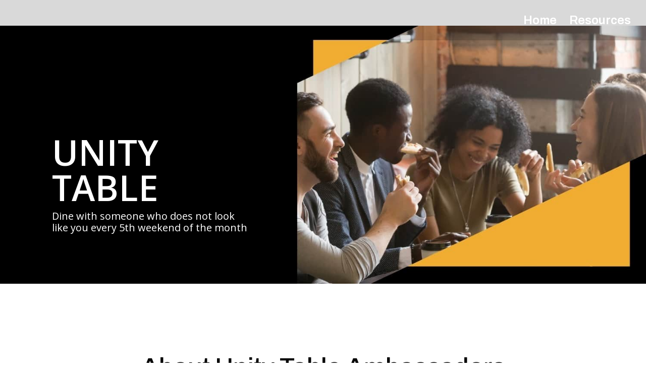

--- FILE ---
content_type: text/html; charset=UTF-8
request_url: https://unitytable.com/ambassador/
body_size: 11243
content:
<!DOCTYPE html>
<html lang="en-US" prefix="og: https://ogp.me/ns#">
<head>
	<meta charset="UTF-8"/>
<meta http-equiv="X-UA-Compatible" content="IE=edge">
	<link rel="pingback" href="https://unitytable.com/xmlrpc.php"/>

	<script type="text/javascript">document.documentElement.className='js';</script>

	<script>var et_site_url='https://unitytable.com';var et_post_id='81';function et_core_page_resource_fallback(a,b){"undefined"===typeof b&&(b=a.sheet.cssRules&&0===a.sheet.cssRules.length);b&&(a.onerror=null,a.onload=null,a.href?a.href=et_site_url+"/?et_core_page_resource="+a.id+et_post_id:a.src&&(a.src=et_site_url+"/?et_core_page_resource="+a.id+et_post_id))}</script>
		<!-- All in One SEO 4.1.2.2 -->
		<meta name="description" content="UNITY TABLE Dine with someone who does not look like you every 5th weekend of the month UNITY TABLE Dine with someone who does not look like you every 5th weekend of the month About Unity Table Ambassadors Ambassadors endorse initiatives to support the mission and vision of Unity Table. They can also make a […]"/>
		<link rel="canonical" href="https://unitytable.com/ambassador/"/>
		<meta property="og:site_name" content="Unity Table -"/>
		<meta property="og:type" content="article"/>
		<meta property="og:title" content="Become an Ambassador - Unity Table"/>
		<meta property="og:description" content="UNITY TABLE Dine with someone who does not look like you every 5th weekend of the month UNITY TABLE Dine with someone who does not look like you every 5th weekend of the month About Unity Table Ambassadors Ambassadors endorse initiatives to support the mission and vision of Unity Table. They can also make a […]"/>
		<meta property="og:url" content="https://unitytable.com/ambassador/"/>
		<meta property="article:published_time" content="2020-08-14T20:04:40Z"/>
		<meta property="article:modified_time" content="2020-09-09T22:55:50Z"/>
		<meta name="twitter:card" content="summary"/>
		<meta name="twitter:domain" content="unitytable.com"/>
		<meta name="twitter:title" content="Become an Ambassador - Unity Table"/>
		<meta name="twitter:description" content="UNITY TABLE Dine with someone who does not look like you every 5th weekend of the month UNITY TABLE Dine with someone who does not look like you every 5th weekend of the month About Unity Table Ambassadors Ambassadors endorse initiatives to support the mission and vision of Unity Table. They can also make a […]"/>
		<script type="application/ld+json" class="aioseo-schema">
			{"@context":"https:\/\/schema.org","@graph":[{"@type":"WebSite","@id":"https:\/\/unitytable.com\/#website","url":"https:\/\/unitytable.com\/","name":"Unity Table","publisher":{"@id":"https:\/\/unitytable.com\/#organization"}},{"@type":"Organization","@id":"https:\/\/unitytable.com\/#organization","name":"Unity Table","url":"https:\/\/unitytable.com\/"},{"@type":"BreadcrumbList","@id":"https:\/\/unitytable.com\/ambassador\/#breadcrumblist","itemListElement":[{"@type":"ListItem","@id":"https:\/\/unitytable.com\/#listItem","position":"1","item":{"@type":"WebPage","@id":"https:\/\/unitytable.com\/","name":"Home","description":"About Us The Unity Table was created to drive people towards Christ and community rather than causes. It challenges us to be intentional about gathering with others who don\u2019t look like us; where questions can be asked, lessons can be learned and perspectives are broadened as we appreciate the special ways that God has created [\u2026]","url":"https:\/\/unitytable.com\/"},"nextItem":"https:\/\/unitytable.com\/ambassador\/#listItem"},{"@type":"ListItem","@id":"https:\/\/unitytable.com\/ambassador\/#listItem","position":"2","item":{"@type":"WebPage","@id":"https:\/\/unitytable.com\/ambassador\/","name":"Become an Ambassador","description":"UNITY TABLE Dine with someone who does not look like you every 5th weekend of the month UNITY TABLE Dine with someone who does not look like you every 5th weekend of the month About Unity Table Ambassadors Ambassadors endorse initiatives to support the mission and vision of Unity Table. They can also make a [\u2026]","url":"https:\/\/unitytable.com\/ambassador\/"},"previousItem":"https:\/\/unitytable.com\/#listItem"}]},{"@type":"WebPage","@id":"https:\/\/unitytable.com\/ambassador\/#webpage","url":"https:\/\/unitytable.com\/ambassador\/","name":"Become an Ambassador - Unity Table","description":"UNITY TABLE Dine with someone who does not look like you every 5th weekend of the month UNITY TABLE Dine with someone who does not look like you every 5th weekend of the month About Unity Table Ambassadors Ambassadors endorse initiatives to support the mission and vision of Unity Table. They can also make a [\u2026]","inLanguage":"en-US","isPartOf":{"@id":"https:\/\/unitytable.com\/#website"},"breadcrumb":{"@id":"https:\/\/unitytable.com\/ambassador\/#breadcrumblist"},"datePublished":"2020-08-14T20:04:40-05:00","dateModified":"2020-09-09T22:55:50-05:00"}]}
		</script>
		<!-- All in One SEO -->


	<!-- This site is optimized with the Yoast SEO plugin v16.8 - https://yoast.com/wordpress/plugins/seo/ -->
	<title>Become an Ambassador - Unity Table</title>
	<link rel="canonical" href="https://unitytable.com/ambassador/"/>
	<meta property="og:locale" content="en_US"/>
	<meta property="og:type" content="article"/>
	<meta property="og:title" content="Become an Ambassador - Unity Table"/>
	<meta property="og:description" content="UNITY TABLE Dine with someone who does not look like you every 5th weekend of the month UNITY TABLE Dine with someone who does not look like you every 5th weekend of the month About Unity Table Ambassadors Ambassadors endorse initiatives to support the mission and vision of Unity Table.  They can also make a [&hellip;]"/>
	<meta property="og:url" content="https://unitytable.com/ambassador/"/>
	<meta property="og:site_name" content="Unity Table"/>
	<meta property="article:modified_time" content="2020-09-09T22:55:50+00:00"/>
	<meta name="twitter:card" content="summary_large_image"/>
	<meta name="twitter:label1" content="Est. reading time"/>
	<meta name="twitter:data1" content="18 minutes"/>
	<script type="application/ld+json" class="yoast-schema-graph">{"@context":"https://schema.org","@graph":[{"@type":"WebSite","@id":"https://18.190.96.1/#website","url":"https://18.190.96.1/","name":"Unity Table","description":"","potentialAction":[{"@type":"SearchAction","target":{"@type":"EntryPoint","urlTemplate":"https://18.190.96.1/?s={search_term_string}"},"query-input":"required name=search_term_string"}],"inLanguage":"en-US"},{"@type":"WebPage","@id":"https://unitytable.com/ambassador/#webpage","url":"https://unitytable.com/ambassador/","name":"Become an Ambassador - Unity Table","isPartOf":{"@id":"https://18.190.96.1/#website"},"datePublished":"2020-08-14T20:04:40+00:00","dateModified":"2020-09-09T22:55:50+00:00","breadcrumb":{"@id":"https://unitytable.com/ambassador/#breadcrumb"},"inLanguage":"en-US","potentialAction":[{"@type":"ReadAction","target":["https://unitytable.com/ambassador/"]}]},{"@type":"BreadcrumbList","@id":"https://unitytable.com/ambassador/#breadcrumb","itemListElement":[{"@type":"ListItem","position":1,"name":"Home","item":"https://unitytable.com/"},{"@type":"ListItem","position":2,"name":"Become an Ambassador"}]}]}</script>
	<!-- / Yoast SEO plugin. -->


<link rel='dns-prefetch' href='//fonts.googleapis.com'/>
<link rel='dns-prefetch' href='//s.w.org'/>
<link rel="alternate" type="application/rss+xml" title="Unity Table &raquo; Feed" href="https://unitytable.com/feed/"/>
<link rel="alternate" type="application/rss+xml" title="Unity Table &raquo; Comments Feed" href="https://unitytable.com/comments/feed/"/>
		<!-- This site uses the Google Analytics by MonsterInsights plugin v8.4.0 - Using Analytics tracking - https://www.monsterinsights.com/ -->
							<script src="//www.googletagmanager.com/gtag/js?id=UA-87950455-8" data-cfasync="false" data-wpfc-render="false" type="text/javascript" async></script>
			<script data-cfasync="false" data-wpfc-render="false" type="text/javascript">var mi_version='8.4.0';var mi_track_user=true;var mi_no_track_reason='';var disableStrs=['ga-disable-UA-87950455-8',];function __gtagTrackerIsOptedOut(){for(var index=0;index<disableStrs.length;index++){if(document.cookie.indexOf(disableStrs[index]+'=true')>-1){return true;}}return false;}if(__gtagTrackerIsOptedOut()){for(var index=0;index<disableStrs.length;index++){window[disableStrs[index]]=true;}}function __gtagTrackerOptout(){for(var index=0;index<disableStrs.length;index++){document.cookie=disableStrs[index]+'=true; expires=Thu, 31 Dec 2099 23:59:59 UTC; path=/';window[disableStrs[index]]=true;}}if('undefined'===typeof gaOptout){function gaOptout(){__gtagTrackerOptout();}}window.dataLayer=window.dataLayer||[];window.MonsterInsightsDualTracker={helpers:{},trackers:{},};if(mi_track_user){function __gtagDataLayer(){dataLayer.push(arguments);}function __gtagTracker(type,name,parameters){if(!parameters){parameters={};}if(parameters.send_to){__gtagDataLayer.apply(null,arguments);return;}if(type==='event'){parameters.send_to=monsterinsights_frontend.ua;__gtagDataLayer(type,name,parameters);}else{__gtagDataLayer.apply(null,arguments);}}__gtagTracker('js',new Date());__gtagTracker('set',{'developer_id.dZGIzZG':true,});__gtagTracker('config','UA-87950455-8',{"forceSSL":"true","link_attribution":"true"});window.gtag=__gtagTracker;(function(){var noopfn=function(){return null;};var newtracker=function(){return new Tracker();};var Tracker=function(){return null;};var p=Tracker.prototype;p.get=noopfn;p.set=noopfn;p.send=function(){var args=Array.prototype.slice.call(arguments);args.unshift('send');__gaTracker.apply(null,args);};var __gaTracker=function(){var len=arguments.length;if(len===0){return;}var f=arguments[len-1];if(typeof f!=='object'||f===null||typeof f.hitCallback!=='function'){if('send'===arguments[0]){var hitConverted,hitObject=false,action;if('event'===arguments[1]){if('undefined'!==typeof arguments[3]){hitObject={'eventAction':arguments[3],'eventCategory':arguments[2],'eventLabel':arguments[4],'value':arguments[5]?arguments[5]:1,}}}if('pageview'===arguments[1]){if('undefined'!==typeof arguments[2]){hitObject={'eventAction':'page_view','page_path':arguments[2],}}}if(typeof arguments[2]==='object'){hitObject=arguments[2];}if(typeof arguments[5]==='object'){Object.assign(hitObject,arguments[5]);}if('undefined'!==typeof arguments[1].hitType){hitObject=arguments[1];if('pageview'===hitObject.hitType){hitObject.eventAction='page_view';}}if(hitObject){action='timing'===arguments[1].hitType?'timing_complete':hitObject.eventAction;hitConverted=mapArgs(hitObject);__gtagTracker('event',action,hitConverted);}}return;}function mapArgs(args){var arg,hit={};var gaMap={'eventCategory':'event_category','eventAction':'event_action','eventLabel':'event_label','eventValue':'event_value','nonInteraction':'non_interaction','timingCategory':'event_category','timingVar':'name','timingValue':'value','timingLabel':'event_label','page':'page_path','location':'page_location','title':'page_title',};for(arg in args){if(!(!args.hasOwnProperty(arg)||!gaMap.hasOwnProperty(arg))){hit[gaMap[arg]]=args[arg];}else{hit[arg]=args[arg];}}return hit;}try{f.hitCallback();}catch(ex){}};__gaTracker.create=newtracker;__gaTracker.getByName=newtracker;__gaTracker.getAll=function(){return[];};__gaTracker.remove=noopfn;__gaTracker.loaded=true;window['__gaTracker']=__gaTracker;})();}else{console.log("");(function(){function __gtagTracker(){return null;}window['__gtagTracker']=__gtagTracker;window['gtag']=__gtagTracker;})();}</script>
				<!-- / Google Analytics by MonsterInsights -->
				<script type="text/javascript">window._wpemojiSettings={"baseUrl":"https:\/\/s.w.org\/images\/core\/emoji\/13.1.0\/72x72\/","ext":".png","svgUrl":"https:\/\/s.w.org\/images\/core\/emoji\/13.1.0\/svg\/","svgExt":".svg","source":{"concatemoji":"https:\/\/unitytable.com\/wp-includes\/js\/wp-emoji-release.min.js?ver=5.8"}};!function(e,a,t){var n,r,o,i=a.createElement("canvas"),p=i.getContext&&i.getContext("2d");function s(e,t){var a=String.fromCharCode;p.clearRect(0,0,i.width,i.height),p.fillText(a.apply(this,e),0,0);e=i.toDataURL();return p.clearRect(0,0,i.width,i.height),p.fillText(a.apply(this,t),0,0),e===i.toDataURL()}function c(e){var t=a.createElement("script");t.src=e,t.defer=t.type="text/javascript",a.getElementsByTagName("head")[0].appendChild(t)}for(o=Array("flag","emoji"),t.supports={everything:!0,everythingExceptFlag:!0},r=0;r<o.length;r++)t.supports[o[r]]=function(e){if(!p||!p.fillText)return!1;switch(p.textBaseline="top",p.font="600 32px Arial",e){case"flag":return s([127987,65039,8205,9895,65039],[127987,65039,8203,9895,65039])?!1:!s([55356,56826,55356,56819],[55356,56826,8203,55356,56819])&&!s([55356,57332,56128,56423,56128,56418,56128,56421,56128,56430,56128,56423,56128,56447],[55356,57332,8203,56128,56423,8203,56128,56418,8203,56128,56421,8203,56128,56430,8203,56128,56423,8203,56128,56447]);case"emoji":return!s([10084,65039,8205,55357,56613],[10084,65039,8203,55357,56613])}return!1}(o[r]),t.supports.everything=t.supports.everything&&t.supports[o[r]],"flag"!==o[r]&&(t.supports.everythingExceptFlag=t.supports.everythingExceptFlag&&t.supports[o[r]]);t.supports.everythingExceptFlag=t.supports.everythingExceptFlag&&!t.supports.flag,t.DOMReady=!1,t.readyCallback=function(){t.DOMReady=!0},t.supports.everything||(n=function(){t.readyCallback()},a.addEventListener?(a.addEventListener("DOMContentLoaded",n,!1),e.addEventListener("load",n,!1)):(e.attachEvent("onload",n),a.attachEvent("onreadystatechange",function(){"complete"===a.readyState&&t.readyCallback()})),(n=t.source||{}).concatemoji?c(n.concatemoji):n.wpemoji&&n.twemoji&&(c(n.twemoji),c(n.wpemoji)))}(window,document,window._wpemojiSettings);</script>
		<meta content="Divi v.4.9.10" name="generator"/><style type="text/css">img.wp-smiley,img.emoji{display:inline!important;border:none!important;box-shadow:none!important;height:1em!important;width:1em!important;margin:0 .07em!important;vertical-align:-.1em!important;background:none!important;padding:0!important}</style>
	<link rel='stylesheet' id='wp-block-library-css' href='https://unitytable.com/wp-includes/css/dist/block-library/style.min.css?ver=5.8' type='text/css' media='all'/>
<link rel='stylesheet' id='divi-fonts-css' href='https://fonts.googleapis.com/css?family=Open+Sans:300italic,400italic,600italic,700italic,800italic,400,300,600,700,800&#038;subset=latin,latin-ext&#038;display=swap' type='text/css' media='all'/>
<link rel='stylesheet' id='divi-style-css' href='https://unitytable.com/wp-content/themes/Divi/style.css?ver=4.9.10' type='text/css' media='all'/>
<link rel='stylesheet' id='et-builder-googlefonts-cached-css' href='https://fonts.googleapis.com/css?family=Archivo:regular,italic,500,500italic,600,600italic,700,700italic&#038;subset=latin,latin-ext&#038;display=swap' type='text/css' media='all'/>
<script type='text/javascript' id='monsterinsights-frontend-script-js-extra'>//<![CDATA[
var monsterinsights_frontend={"js_events_tracking":"true","download_extensions":"doc,pdf,ppt,zip,xls,docx,pptx,xlsx","inbound_paths":"[{\"path\":\"\\\/go\\\/\",\"label\":\"affiliate\"},{\"path\":\"\\\/recommend\\\/\",\"label\":\"affiliate\"}]","home_url":"https:\/\/unitytable.com","hash_tracking":"false","ua":"UA-87950455-8","v4_id":""};
//]]></script>
<script type='text/javascript' src='https://unitytable.com/wp-content/plugins/google-analytics-for-wordpress/assets/js/frontend-gtag.min.js?ver=8.4.0' id='monsterinsights-frontend-script-js'></script>
<script type='text/javascript' src='https://unitytable.com/wp-includes/js/jquery/jquery.min.js?ver=3.6.0' id='jquery-core-js'></script>
<script type='text/javascript' src='https://unitytable.com/wp-includes/js/jquery/jquery-migrate.min.js?ver=3.3.2' id='jquery-migrate-js'></script>
<link rel="https://api.w.org/" href="https://unitytable.com/wp-json/"/><link rel="alternate" type="application/json" href="https://unitytable.com/wp-json/wp/v2/pages/81"/><link rel="EditURI" type="application/rsd+xml" title="RSD" href="https://unitytable.com/xmlrpc.php?rsd"/>
<link rel="wlwmanifest" type="application/wlwmanifest+xml" href="https://unitytable.com/wp-includes/wlwmanifest.xml"/> 
<meta name="generator" content="WordPress 5.8"/>
<link rel='shortlink' href='https://unitytable.com/?p=81'/>
<link rel="alternate" type="application/json+oembed" href="https://unitytable.com/wp-json/oembed/1.0/embed?url=https%3A%2F%2Funitytable.com%2Fambassador%2F"/>
<link rel="alternate" type="text/xml+oembed" href="https://unitytable.com/wp-json/oembed/1.0/embed?url=https%3A%2F%2Funitytable.com%2Fambassador%2F&#038;format=xml"/>
<meta name="google-site-verification" content="Nr4RmxILE-NYHuO8-A5VUBT003U8erfoOGogq7i2Vs0"/>
<script src="https://cdn.pagesense.io/js/onecommunitychurch/8f8b782e38254e1fb62e2fb627403a10.js"></script>

<!-- Google Tag Manager -->
<script>(function(w,d,s,l,i){w[l]=w[l]||[];w[l].push({'gtm.start':new Date().getTime(),event:'gtm.js'});var f=d.getElementsByTagName(s)[0],j=d.createElement(s),dl=l!='dataLayer'?'&l='+l:'';j.async=true;j.src='https://www.googletagmanager.com/gtm.js?id='+i+dl;f.parentNode.insertBefore(j,f);})(window,document,'script','dataLayer','GTM-KRVB6DT');</script>
<!-- End Google Tag Manager --><meta name="viewport" content="width=device-width, initial-scale=1.0, maximum-scale=1.0, user-scalable=0"/><link rel="preload" href="https://unitytable.com/wp-content/themes/Divi/core/admin/fonts/modules.ttf" as="font" crossorigin="anonymous"><!-- Direct Download -->
<script>jQuery(document).ready(function(){var downloadButton=jQuery('.et-download-button');downloadButton.each(function(index){jQuery(this).attr('download','');});});</script>
<!-- End of Direct Download -->

<!-- Change nav background color when scrolling -->
<script>jQuery(document).ready(function(){jQuery(window).scroll(function(){var scroll=jQuery(window).scrollTop();if(scroll>=100){jQuery(".pa-header").addClass("pa-fixed-header");}else{jQuery(".pa-header").removeClass("pa-fixed-header");}});});</script>
<!-- End of script --><link rel="icon" href="https://unitytable.com/wp-content/uploads/2020/10/cropped-PngItem_1535300-32x32.png" sizes="32x32"/>
<link rel="icon" href="https://unitytable.com/wp-content/uploads/2020/10/cropped-PngItem_1535300-192x192.png" sizes="192x192"/>
<link rel="apple-touch-icon" href="https://unitytable.com/wp-content/uploads/2020/10/cropped-PngItem_1535300-180x180.png"/>
<meta name="msapplication-TileImage" content="https://unitytable.com/wp-content/uploads/2020/10/cropped-PngItem_1535300-270x270.png"/>
<link rel="stylesheet" id="et-core-unified-81-cached-inline-styles" href="https://unitytable.com/wp-content/et-cache/81/et-core-unified-81-16750580333156.min.css" onerror="et_core_page_resource_fallback(this, true)" onload="et_core_page_resource_fallback(this)"/></head>
<body data-rsssl=1 class="page-template-default page page-id-81 et_pb_button_helper_class et_transparent_nav et_fullwidth_nav et_fixed_nav et_show_nav et_hide_primary_logo et_hide_fixed_logo et_hide_mobile_logo et_primary_nav_dropdown_animation_fade et_secondary_nav_dropdown_animation_fade et_header_style_left et_pb_footer_columns4 et_cover_background et_pb_gutter osx et_pb_gutters3 et_pb_pagebuilder_layout et_no_sidebar et_divi_theme et-db et_minified_js et_minified_css">
<!-- Google Tag Manager (noscript) -->
<noscript><iframe src="https://www.googletagmanager.com/ns.html?id=GTM-KRVB6DT" height="0" width="0" style="display:none;visibility:hidden"></iframe></noscript>
<!-- End Google Tag Manager (noscript) -->	<div id="page-container">

	
	
			<header id="main-header" data-height-onload="66">
			<div class="container clearfix et_menu_container">
							<div class="logo_container">
					<span class="logo_helper"></span>
					<a href="https://unitytable.com/">
						<img src="https://unitytable.com/wp-content/themes/Divi/images/logo.png" width="93" height="43" alt="Unity Table" id="logo" data-height-percentage="54"/>
					</a>
				</div>
							<div id="et-top-navigation" data-height="66" data-fixed-height="40">
											<nav id="top-menu-nav">
						<ul id="top-menu" class="nav"><li id="menu-item-42" class="menu-item menu-item-type-post_type menu-item-object-page menu-item-home menu-item-42"><a href="https://unitytable.com/">Home</a></li>
<li id="menu-item-567" class="menu-item menu-item-type-post_type menu-item-object-page menu-item-567"><a href="https://unitytable.com/resources/">Resources</a></li>
</ul>						</nav>
					
					
					
					
					<div id="et_mobile_nav_menu">
				<div class="mobile_nav closed">
					<span class="select_page">Select Page</span>
					<span class="mobile_menu_bar mobile_menu_bar_toggle"></span>
				</div>
			</div>				</div> <!-- #et-top-navigation -->
			</div> <!-- .container -->
			<div class="et_search_outer">
				<div class="container et_search_form_container">
					<form role="search" method="get" class="et-search-form" action="https://unitytable.com/">
					<input type="search" class="et-search-field" placeholder="Search &hellip;" value="" name="s" title="Search for:"/>					</form>
					<span class="et_close_search_field"></span>
				</div>
			</div>
		</header> <!-- #main-header -->
			<div id="et-main-area">
	
<div id="main-content">


			
				<article id="post-81" class="post-81 page type-page status-publish hentry">

				
					<div class="entry-content">
					<div id="et-boc" class="et-boc">
			
		<div class="et-l et-l--post">
			<div class="et_builder_inner_content et_pb_gutters3">
		<div class="et_pb_section et_pb_section_0 et_pb_fullwidth_section et_section_regular">
				
				
				
				
					<section class="et_pb_module et_pb_fullwidth_header et_pb_fullwidth_header_0 et_pb_text_align_left et_pb_bg_layout_dark">
				
				
				<div class="et_pb_fullwidth_header_container left">
					<div class="header-content-container center">
					<div class="header-content">
						
						<h1 class="et_pb_module_header">UNITY TABLE</h1>
						<span class="et_pb_fullwidth_header_subhead">Dine with someone who does not look like you every 5th weekend of the month</span>
						<div class="et_pb_header_content_wrapper"></div>
						
					</div>
				</div>
					
				</div>
				<div class="et_pb_fullwidth_header_overlay"></div>
				<div class="et_pb_fullwidth_header_scroll"></div>
			</section><section class="et_pb_module et_pb_fullwidth_header et_pb_fullwidth_header_1 et_pb_text_align_left et_pb_bg_layout_dark">
				
				
				<div class="et_pb_fullwidth_header_container left">
					<div class="header-content-container center">
					<div class="header-content">
						
						<h1 class="et_pb_module_header">UNITY TABLE</h1>
						<span class="et_pb_fullwidth_header_subhead">Dine with someone who does not look like you every 5th weekend of the month</span>
						<div class="et_pb_header_content_wrapper"></div>
						
					</div>
				</div>
					
				</div>
				<div class="et_pb_fullwidth_header_overlay"></div>
				<div class="et_pb_fullwidth_header_scroll"></div>
			</section>
				
				
			</div> <!-- .et_pb_section --><div class="et_pb_section et_pb_section_1 et_section_regular">
				
				
				
				
					<div class="et_pb_row et_pb_row_0">
				<div class="et_pb_column et_pb_column_4_4 et_pb_column_0  et_pb_css_mix_blend_mode_passthrough et-last-child">
				
				
				<div class="et_pb_module et_pb_text et_pb_text_0  et_pb_text_align_left et_pb_bg_layout_light">
				
				
				<div class="et_pb_text_inner"><h1 style="text-align: center;">About Unity Table Ambassadors</h1></div>
			</div> <!-- .et_pb_text -->
			</div> <!-- .et_pb_column -->
				
				
			</div> <!-- .et_pb_row --><div class="et_pb_row et_pb_row_1">
				<div class="et_pb_column et_pb_column_4_4 et_pb_column_1  et_pb_css_mix_blend_mode_passthrough et-last-child">
				
				
				<div class="et_pb_module et_pb_divider et_pb_divider_0 et_pb_divider_position_ et_pb_space"><div class="et_pb_divider_internal"></div></div><div class="et_pb_module et_pb_text et_pb_text_1  et_pb_text_align_left et_pb_bg_layout_light">
				
				
				<div class="et_pb_text_inner"><p>Ambassadors endorse initiatives to support the mission and vision of Unity Table.  They can also make a public declaration to endorse Unity Table. </p>
<p>Would you like to be an Ambassador? We invite the following to take the Unity Table challenge and endorse its mission and vision to your community:</p>
<ul>
<li>Individuals</li>
<li>Influencers</li>
<li>Cities</li>
<li>Churches</li>
<li>Schools</li>
<li>Restaurants</li>
<li>Businesses</li>
<li>Non-profit organizations</li>
</ul></div>
			</div> <!-- .et_pb_text -->
			</div> <!-- .et_pb_column -->
				
				
			</div> <!-- .et_pb_row -->
				
				
			</div> <!-- .et_pb_section --><div class="et_pb_section et_pb_section_2 et_pb_with_background et_section_regular">
				
				
				
				
					<div class="et_pb_row et_pb_row_2">
				<div class="et_pb_column et_pb_column_4_4 et_pb_column_2  et_pb_css_mix_blend_mode_passthrough et-last-child">
				
				
				<div class="et_pb_module et_pb_text et_pb_text_2  et_pb_text_align_left et_pb_bg_layout_dark">
				
				
				<div class="et_pb_text_inner"><h3 style="text-align: center;">Unity Table Weekend Declarations in Collin County!!</h3></div>
			</div> <!-- .et_pb_text -->
			</div> <!-- .et_pb_column -->
				
				
			</div> <!-- .et_pb_row --><div class="et_pb_row et_pb_row_3 et_pb_equal_columns et_pb_gutters2">
				<div class="et_pb_column et_pb_column_1_4 et_pb_column_3  et_pb_css_mix_blend_mode_passthrough">
				
				
				<div class="et_pb_module et_pb_image et_pb_image_0">
				
				
				<a href="https://unitytable.com/wp-content/uploads/2020/08/Plano-Proclamation.jpg" class="et_pb_lightbox_image" title=""><span class="et_pb_image_wrap "><img loading="lazy" width="756" height="1007" src="https://unitytable.com/wp-content/uploads/2020/08/Plano-Proclamation.jpg" alt="" title="Plano Proclamation" srcset="https://unitytable.com/wp-content/uploads/2020/08/Plano-Proclamation.jpg 756w, https://unitytable.com/wp-content/uploads/2020/08/Plano-Proclamation-480x639.jpg 480w" sizes="(min-width: 0px) and (max-width: 480px) 480px, (min-width: 481px) 756px, 100vw" class="wp-image-119"/></span></a>
			</div>
			</div> <!-- .et_pb_column --><div class="et_pb_column et_pb_column_1_4 et_pb_column_4  et_pb_css_mix_blend_mode_passthrough">
				
				
				<div class="et_pb_module et_pb_image et_pb_image_1">
				
				
				<a href="https://unitytable.com/wp-content/uploads/2020/08/Prosper-Proclamation-scaled.jpg" class="et_pb_lightbox_image" title=""><span class="et_pb_image_wrap "><img loading="lazy" width="1920" height="2560" src="https://unitytable.com/wp-content/uploads/2020/08/Prosper-Proclamation-scaled.jpg" alt="" title="Prosper Proclamation" srcset="https://unitytable.com/wp-content/uploads/2020/08/Prosper-Proclamation-scaled.jpg 1920w, https://unitytable.com/wp-content/uploads/2020/08/Prosper-Proclamation-1280x1707.jpg 1280w, https://unitytable.com/wp-content/uploads/2020/08/Prosper-Proclamation-980x1307.jpg 980w, https://unitytable.com/wp-content/uploads/2020/08/Prosper-Proclamation-480x640.jpg 480w" sizes="(min-width: 0px) and (max-width: 480px) 480px, (min-width: 481px) and (max-width: 980px) 980px, (min-width: 981px) and (max-width: 1280px) 1280px, (min-width: 1281px) 1920px, 100vw" class="wp-image-117"/></span></a>
			</div>
			</div> <!-- .et_pb_column --><div class="et_pb_column et_pb_column_1_4 et_pb_column_5  et_pb_css_mix_blend_mode_passthrough">
				
				
				<div class="et_pb_module et_pb_image et_pb_image_2">
				
				
				<a href="https://unitytable.com/wp-content/uploads/2020/08/Frisco-Proclamation.jpg" class="et_pb_lightbox_image" title=""><span class="et_pb_image_wrap "><img loading="lazy" width="733" height="950" src="https://unitytable.com/wp-content/uploads/2020/08/Frisco-Proclamation.jpg" alt="" title="Frisco Proclamation" srcset="https://unitytable.com/wp-content/uploads/2020/08/Frisco-Proclamation.jpg 733w, https://unitytable.com/wp-content/uploads/2020/08/Frisco-Proclamation-480x622.jpg 480w" sizes="(min-width: 0px) and (max-width: 480px) 480px, (min-width: 481px) 733px, 100vw" class="wp-image-149"/></span></a>
			</div>
			</div> <!-- .et_pb_column --><div class="et_pb_column et_pb_column_1_4 et_pb_column_6  et_pb_css_mix_blend_mode_passthrough et-last-child">
				
				
				<div class="et_pb_module et_pb_image et_pb_image_3">
				
				
				<a href="https://unitytable.com/wp-content/uploads/2020/08/McKinney-Proclamation.jpg" class="et_pb_lightbox_image" title=""><span class="et_pb_image_wrap "><img loading="lazy" width="733" height="949" src="https://unitytable.com/wp-content/uploads/2020/08/McKinney-Proclamation.jpg" alt="" title="McKinney Proclamation" srcset="https://unitytable.com/wp-content/uploads/2020/08/McKinney-Proclamation.jpg 733w, https://unitytable.com/wp-content/uploads/2020/08/McKinney-Proclamation-480x621.jpg 480w" sizes="(min-width: 0px) and (max-width: 480px) 480px, (min-width: 481px) 733px, 100vw" class="wp-image-185"/></span></a>
			</div>
			</div> <!-- .et_pb_column -->
				
				
			</div> <!-- .et_pb_row -->
				
				
			</div> <!-- .et_pb_section --><div class="et_pb_section et_pb_section_3 et_section_regular">
				
				
				
				
					<div class="et_pb_row et_pb_row_4">
				<div class="et_pb_column et_pb_column_4_4 et_pb_column_7  et_pb_css_mix_blend_mode_passthrough et-last-child">
				
				
				<div class="et_pb_module et_pb_text et_pb_text_3  et_pb_text_align_left et_pb_bg_layout_light">
				
				
				<div class="et_pb_text_inner"><h3 style="text-align: center;">Highlights From Our First Rally!</h3></div>
			</div> <!-- .et_pb_text --><div class="et_pb_module et_pb_video et_pb_video_0">
				
				
				<div class="et_pb_video_box">
				<video controls>
					<source type="video/mp4" src="https://www.visitonecc.com/wp-content/uploads/2020/06/NBC-Unite-In-Prayer-in-McKinney.mp4"/>
					
				</video></div>
				
			</div>
			</div> <!-- .et_pb_column -->
				
				
			</div> <!-- .et_pb_row -->
				
				
			</div> <!-- .et_pb_section --><div class="et_pb_section et_pb_section_4 et_pb_with_background et_section_regular">
				
				
				
				
					<div class="et_pb_row et_pb_row_5">
				<div class="et_pb_column et_pb_column_4_4 et_pb_column_8  et_pb_css_mix_blend_mode_passthrough et-last-child">
				
				
				<div id="join" class="et_pb_module et_pb_text et_pb_text_4 join  et_pb_text_align_left et_pb_bg_layout_dark">
				
				
				<div class="et_pb_text_inner"><h2 style="text-align: center;">How to Become An Ambassador</h2></div>
			</div> <!-- .et_pb_text -->
			</div> <!-- .et_pb_column -->
				
				
			</div> <!-- .et_pb_row --><div id="join" class="et_pb_row et_pb_row_6">
				<div class="et_pb_column et_pb_column_1_4 et_pb_column_9  et_pb_css_mix_blend_mode_passthrough">
				
				
				<div class="et_pb_module et_pb_blurb et_pb_blurb_0 .third-on-mobile et_animated  et_pb_text_align_left  et_pb_blurb_position_top et_pb_bg_layout_dark">
				
				
				<div class="et_pb_blurb_content">
					<div class="et_pb_main_blurb_image"><span class="et_pb_image_wrap"><img loading="lazy" width="512" height="512" src="https://unitytable.com/wp-content/uploads/2020/08/form-icon.png" alt="" srcset="https://unitytable.com/wp-content/uploads/2020/08/form-icon.png 512w, https://unitytable.com/wp-content/uploads/2020/08/form-icon-480x480.png 480w" sizes="(min-width: 0px) and (max-width: 480px) 480px, (min-width: 481px) 512px, 100vw" class="et-waypoint et_pb_animation_top et_pb_animation_top_tablet et_pb_animation_top_phone wp-image-388"/></span></div>
					<div class="et_pb_blurb_container">
						<h4 class="et_pb_module_header"><span>Sign Up Below</span></h4>
						<div class="et_pb_blurb_description"><p>To register as an ambassador, sign up using the form below!</p></div>
					</div>
				</div> <!-- .et_pb_blurb_content -->
			</div> <!-- .et_pb_blurb -->
			</div> <!-- .et_pb_column --><div class="et_pb_column et_pb_column_1_4 et_pb_column_10  et_pb_css_mix_blend_mode_passthrough">
				
				
				<div class="et_pb_module et_pb_blurb et_pb_blurb_1 .fifth-on-mobile et_animated  et_pb_text_align_left  et_pb_blurb_position_top et_pb_bg_layout_dark">
				
				
				<div class="et_pb_blurb_content">
					<div class="et_pb_main_blurb_image"><span class="et_pb_image_wrap"><img loading="lazy" width="512" height="512" src="https://unitytable.com/wp-content/uploads/2020/08/phone-logo.png" alt="" srcset="https://unitytable.com/wp-content/uploads/2020/08/phone-logo.png 512w, https://unitytable.com/wp-content/uploads/2020/08/phone-logo-480x480.png 480w" sizes="(min-width: 0px) and (max-width: 480px) 480px, (min-width: 481px) 512px, 100vw" class="et-waypoint et_pb_animation_top et_pb_animation_top_tablet et_pb_animation_top_phone wp-image-385"/></span></div>
					<div class="et_pb_blurb_container">
						<h4 class="et_pb_module_header"><span>We Contact You</span></h4>
						<div class="et_pb_blurb_description"><p>We will connect with you to discuss how you and/or your organization can be involved on a deeper level</p></div>
					</div>
				</div> <!-- .et_pb_blurb_content -->
			</div> <!-- .et_pb_blurb -->
			</div> <!-- .et_pb_column --><div class="et_pb_column et_pb_column_1_4 et_pb_column_11  et_pb_css_mix_blend_mode_passthrough">
				
				
				<div class="et_pb_module et_pb_blurb et_pb_blurb_2 .fifth-on-mobile et_animated  et_pb_text_align_left  et_pb_blurb_position_top et_pb_bg_layout_dark">
				
				
				<div class="et_pb_blurb_content">
					<div class="et_pb_main_blurb_image"><a href="https://docs.google.com/forms/d/e/1FAIpQLScaK77-riom-d5Wdd3IucN0STpz9xpNQbGEQ0hhxO2XmsprdA/viewform" target="_blank"><span class="et_pb_image_wrap"><img loading="lazy" width="512" height="512" src="https://unitytable.com/wp-content/uploads/2020/08/survey-icon-2.png" alt="" srcset="https://unitytable.com/wp-content/uploads/2020/08/survey-icon-2.png 512w, https://unitytable.com/wp-content/uploads/2020/08/survey-icon-2-480x480.png 480w" sizes="(min-width: 0px) and (max-width: 480px) 480px, (min-width: 481px) 512px, 100vw" class="et-waypoint et_pb_animation_top et_pb_animation_top_tablet et_pb_animation_top_phone wp-image-219"/></span></a></div>
					<div class="et_pb_blurb_container">
						<h4 class="et_pb_module_header"><a href="https://docs.google.com/forms/d/e/1FAIpQLScaK77-riom-d5Wdd3IucN0STpz9xpNQbGEQ0hhxO2XmsprdA/viewform" target="_blank">Complete Survey</a></h4>
						<div class="et_pb_blurb_description"><p><span>Provide us with some feedback about your experience</span></p></div>
					</div>
				</div> <!-- .et_pb_blurb_content -->
			</div> <!-- .et_pb_blurb -->
			</div> <!-- .et_pb_column --><div class="et_pb_column et_pb_column_1_4 et_pb_column_12  et_pb_css_mix_blend_mode_passthrough et-last-child">
				
				
				<div class="et_pb_module et_pb_blurb et_pb_blurb_3 .fifth-on-mobile et_animated  et_pb_text_align_left  et_pb_blurb_position_top et_pb_bg_layout_dark">
				
				
				<div class="et_pb_blurb_content">
					<div class="et_pb_main_blurb_image"><span class="et_pb_image_wrap"><img loading="lazy" width="512" height="512" src="https://unitytable.com/wp-content/uploads/2020/08/join-the-group-icon.png" alt="" srcset="https://unitytable.com/wp-content/uploads/2020/08/join-the-group-icon.png 512w, https://unitytable.com/wp-content/uploads/2020/08/join-the-group-icon-480x480.png 480w" sizes="(min-width: 0px) and (max-width: 480px) 480px, (min-width: 481px) 512px, 100vw" class="et-waypoint et_pb_animation_top et_pb_animation_top_tablet et_pb_animation_top_phone wp-image-16"/></span></div>
					<div class="et_pb_blurb_container">
						<h4 class="et_pb_module_header"><span>Stay Connected</span></h4>
						<div class="et_pb_blurb_description"><p>Join our Facebook Page to connect with our partners and stay informed of upcoming events</p></div>
					</div>
				</div> <!-- .et_pb_blurb_content -->
			</div> <!-- .et_pb_blurb -->
			</div> <!-- .et_pb_column -->
				
				
			</div> <!-- .et_pb_row -->
				
				
			</div> <!-- .et_pb_section --><div class="et_pb_section et_pb_section_5 et_section_regular">
				
				
				
				
					<div class="et_pb_row et_pb_row_7">
				<div class="et_pb_column et_pb_column_4_4 et_pb_column_13  et_pb_css_mix_blend_mode_passthrough et-last-child">
				
				
				<div class="et_pb_module et_pb_text et_pb_text_5  et_pb_text_align_left et_pb_bg_layout_light">
				
				
				<div class="et_pb_text_inner"><h3>Are you ready to become a Unity Table Ambassador?</h3>
<p>Please fill out the form below:</p></div>
			</div> <!-- .et_pb_text -->
			</div> <!-- .et_pb_column -->
				
				
			</div> <!-- .et_pb_row --><div class="et_pb_row et_pb_row_8">
				<div class="et_pb_column et_pb_column_4_4 et_pb_column_14  et_pb_css_mix_blend_mode_passthrough et-last-child">
				
				
				<div class="et_pb_module et_pb_text et_pb_text_6  et_pb_text_align_center et_pb_bg_layout_light">
				
				
				<div class="et_pb_text_inner"><div id='wufoo-kasfoyj10rx4gx'>
Fill out my <a href='http://onechurch.wufoo.com/forms/kasfoyj10rx4gx'>online form</a>.
</div>
<script type='text/javascript'>var kasfoyj10rx4gx;(function(d,t){var s=d.createElement(t),options={'userName':'onechurch','formHash':'kasfoyj10rx4gx','autoResize':true,'height':'979','async':true,'header':'hide','host':'wufoo.com','entSource':'wordpress','defaultValues':'','ssl':true};s.src=('https:'==d.location.protocol?'https://':'http://')+'wufoo.com/scripts/embed/form.js';s.onload=s.onreadystatechange=function(){var rs=this.readyState;if(rs)if(rs!='complete')if(rs!='loaded')return;try{kasfoyj10rx4gx=new WufooForm();kasfoyj10rx4gx.initialize(options);kasfoyj10rx4gx.display();}catch(e){}}
var scr=d.getElementsByTagName(t)[0],par=scr.parentNode;par.insertBefore(s,scr);})(document,'script');</script> <noscript> <iframe height="979" allowTransparency="true" frameborder="0" scrolling="no" style="width:100%;border:none;" src="https://onechurch.wufoo.com/embed/kasfoyj10rx4gx/def/entsource=wordpress"><a href="https://onechurch.wufoo.com/forms/kasfoyj10rx4gx/def/entsource=wordpress" rel="nofollow">Fill out my Wufoo form!</a></iframe> </noscript></div>
			</div> <!-- .et_pb_text -->
			</div> <!-- .et_pb_column -->
				
				
			</div> <!-- .et_pb_row -->
				
				
			</div> <!-- .et_pb_section -->		</div><!-- .et_builder_inner_content -->
	</div><!-- .et-l -->
	
			
		</div><!-- #et-boc -->
							</div> <!-- .entry-content -->

				
				</article> <!-- .et_pb_post -->

			

</div> <!-- #main-content -->


			<footer id="main-footer">
				

		
				<div id="footer-bottom">
					<div class="container clearfix">
				<ul class="et-social-icons">

	<li class="et-social-icon et-social-facebook">
		<a href="https://www.facebook.com/unitytable" class="icon">
			<span>Facebook</span>
		</a>
	</li>
	<li class="et-social-icon et-social-instagram">
		<a href="https://www.instagram.com/unitytable/" class="icon">
			<span>Instagram</span>
		</a>
	</li>

</ul><div id="footer-info">Site by <a href="https://hisnamefamous.com">His Name Famous - Marketing for Ministries</a></div>					</div>	<!-- .container -->
				</div>
			</footer> <!-- #main-footer -->
		</div> <!-- #et-main-area -->


	</div> <!-- #page-container -->

		<script type="text/javascript">var et_animation_data=[{"class":"et_pb_blurb_0","style":"fade","repeat":"once","duration":"1000ms","delay":"0ms","intensity":"50%","starting_opacity":"0%","speed_curve":"ease-in-out"},{"class":"et_pb_blurb_1","style":"fade","repeat":"once","duration":"1000ms","delay":"0ms","intensity":"50%","starting_opacity":"0%","speed_curve":"ease-in-out"},{"class":"et_pb_blurb_2","style":"fade","repeat":"once","duration":"1000ms","delay":"0ms","intensity":"50%","starting_opacity":"0%","speed_curve":"ease-in-out"},{"class":"et_pb_blurb_3","style":"fade","repeat":"once","duration":"1000ms","delay":"0ms","intensity":"50%","starting_opacity":"0%","speed_curve":"ease-in-out"}];</script>
	<link rel='stylesheet' id='mediaelement-css' href='https://unitytable.com/wp-includes/js/mediaelement/mediaelementplayer-legacy.min.css?ver=4.2.16' type='text/css' media='all'/>
<link rel='stylesheet' id='wp-mediaelement-css' href='https://unitytable.com/wp-includes/js/mediaelement/wp-mediaelement.min.css?ver=5.8' type='text/css' media='all'/>
<script type='text/javascript' id='divi-custom-script-js-extra'>//<![CDATA[
var DIVI={"item_count":"%d Item","items_count":"%d Items"};var et_shortcodes_strings={"previous":"Previous","next":"Next"};var et_pb_custom={"ajaxurl":"https:\/\/unitytable.com\/wp-admin\/admin-ajax.php","images_uri":"https:\/\/unitytable.com\/wp-content\/themes\/Divi\/images","builder_images_uri":"https:\/\/unitytable.com\/wp-content\/themes\/Divi\/includes\/builder\/images","et_frontend_nonce":"1269b6b8b7","subscription_failed":"Please, check the fields below to make sure you entered the correct information.","et_ab_log_nonce":"888e0e63fb","fill_message":"Please, fill in the following fields:","contact_error_message":"Please, fix the following errors:","invalid":"Invalid email","captcha":"Captcha","prev":"Prev","previous":"Previous","next":"Next","wrong_captcha":"You entered the wrong number in captcha.","wrong_checkbox":"Checkbox","ignore_waypoints":"no","is_divi_theme_used":"1","widget_search_selector":".widget_search","ab_tests":[],"is_ab_testing_active":"","page_id":"81","unique_test_id":"","ab_bounce_rate":"5","is_cache_plugin_active":"no","is_shortcode_tracking":"","tinymce_uri":""};var et_builder_utils_params={"condition":{"diviTheme":true,"extraTheme":false},"scrollLocations":["app","top"],"builderScrollLocations":{"desktop":"app","tablet":"app","phone":"app"},"onloadScrollLocation":"app","builderType":"fe"};var et_frontend_scripts={"builderCssContainerPrefix":"#et-boc","builderCssLayoutPrefix":"#et-boc .et-l"};var et_pb_box_shadow_elements=[];var et_pb_motion_elements={"desktop":[],"tablet":[],"phone":[]};var et_pb_sticky_elements=[];
//]]></script>
<script type='text/javascript' src='https://unitytable.com/wp-content/themes/Divi/js/custom.unified.js?ver=4.9.10' id='divi-custom-script-js'></script>
<script type='text/javascript' src='https://unitytable.com/wp-content/themes/Divi/core/admin/js/common.js?ver=4.9.10' id='et-core-common-js'></script>
<script type='text/javascript' src='https://unitytable.com/wp-includes/js/wp-embed.min.js?ver=5.8' id='wp-embed-js'></script>
<script type='text/javascript' id='mediaelement-core-js-before'>var mejsL10n={"language":"en","strings":{"mejs.download-file":"Download File","mejs.install-flash":"You are using a browser that does not have Flash player enabled or installed. Please turn on your Flash player plugin or download the latest version from https:\/\/get.adobe.com\/flashplayer\/","mejs.fullscreen":"Fullscreen","mejs.play":"Play","mejs.pause":"Pause","mejs.time-slider":"Time Slider","mejs.time-help-text":"Use Left\/Right Arrow keys to advance one second, Up\/Down arrows to advance ten seconds.","mejs.live-broadcast":"Live Broadcast","mejs.volume-help-text":"Use Up\/Down Arrow keys to increase or decrease volume.","mejs.unmute":"Unmute","mejs.mute":"Mute","mejs.volume-slider":"Volume Slider","mejs.video-player":"Video Player","mejs.audio-player":"Audio Player","mejs.captions-subtitles":"Captions\/Subtitles","mejs.captions-chapters":"Chapters","mejs.none":"None","mejs.afrikaans":"Afrikaans","mejs.albanian":"Albanian","mejs.arabic":"Arabic","mejs.belarusian":"Belarusian","mejs.bulgarian":"Bulgarian","mejs.catalan":"Catalan","mejs.chinese":"Chinese","mejs.chinese-simplified":"Chinese (Simplified)","mejs.chinese-traditional":"Chinese (Traditional)","mejs.croatian":"Croatian","mejs.czech":"Czech","mejs.danish":"Danish","mejs.dutch":"Dutch","mejs.english":"English","mejs.estonian":"Estonian","mejs.filipino":"Filipino","mejs.finnish":"Finnish","mejs.french":"French","mejs.galician":"Galician","mejs.german":"German","mejs.greek":"Greek","mejs.haitian-creole":"Haitian Creole","mejs.hebrew":"Hebrew","mejs.hindi":"Hindi","mejs.hungarian":"Hungarian","mejs.icelandic":"Icelandic","mejs.indonesian":"Indonesian","mejs.irish":"Irish","mejs.italian":"Italian","mejs.japanese":"Japanese","mejs.korean":"Korean","mejs.latvian":"Latvian","mejs.lithuanian":"Lithuanian","mejs.macedonian":"Macedonian","mejs.malay":"Malay","mejs.maltese":"Maltese","mejs.norwegian":"Norwegian","mejs.persian":"Persian","mejs.polish":"Polish","mejs.portuguese":"Portuguese","mejs.romanian":"Romanian","mejs.russian":"Russian","mejs.serbian":"Serbian","mejs.slovak":"Slovak","mejs.slovenian":"Slovenian","mejs.spanish":"Spanish","mejs.swahili":"Swahili","mejs.swedish":"Swedish","mejs.tagalog":"Tagalog","mejs.thai":"Thai","mejs.turkish":"Turkish","mejs.ukrainian":"Ukrainian","mejs.vietnamese":"Vietnamese","mejs.welsh":"Welsh","mejs.yiddish":"Yiddish"}};</script>
<script type='text/javascript' src='https://unitytable.com/wp-includes/js/mediaelement/mediaelement-and-player.min.js?ver=4.2.16' id='mediaelement-core-js'></script>
<script type='text/javascript' src='https://unitytable.com/wp-includes/js/mediaelement/mediaelement-migrate.min.js?ver=5.8' id='mediaelement-migrate-js'></script>
<script type='text/javascript' id='mediaelement-js-extra'>//<![CDATA[
var _wpmejsSettings={"pluginPath":"\/wp-includes\/js\/mediaelement\/","classPrefix":"mejs-","stretching":"responsive"};
//]]></script>
<script type='text/javascript' src='https://unitytable.com/wp-includes/js/mediaelement/wp-mediaelement.min.js?ver=5.8' id='wp-mediaelement-js'></script>
</body>
</html>


--- FILE ---
content_type: text/css
request_url: https://unitytable.com/wp-content/et-cache/81/et-core-unified-81-16750580333156.min.css
body_size: 2199
content:
body{color:#303030}h1,h2,h3,h4,h5,h6{color:#000000}#main-header,#main-header .nav li ul,.et-search-form,#main-header .et_mobile_menu{background-color:rgba(255,255,255,0)}.nav li ul{border-color:#f1ad32}#top-header,#et-secondary-nav li ul{background-color:#f1ad32}.et_header_style_centered .mobile_nav .select_page,.et_header_style_split .mobile_nav .select_page,.et_nav_text_color_light #top-menu>li>a,.et_nav_text_color_dark #top-menu>li>a,#top-menu a,.et_mobile_menu li a,.et_nav_text_color_light .et_mobile_menu li a,.et_nav_text_color_dark .et_mobile_menu li a,#et_search_icon:before,.et_search_form_container input,span.et_close_search_field:after,#et-top-navigation .et-cart-info{color:#ffffff}.et_search_form_container input::-moz-placeholder{color:#ffffff}.et_search_form_container input::-webkit-input-placeholder{color:#ffffff}.et_search_form_container input:-ms-input-placeholder{color:#ffffff}#main-header .nav li ul a{color:#f1ad32}#top-menu li a{font-size:24px}body.et_vertical_nav .container.et_search_form_container .et-search-form input{font-size:24px!important}#top-menu li.current-menu-ancestor>a,#top-menu li.current-menu-item>a,#top-menu li.current_page_item>a,.et_color_scheme_red #top-menu li.current-menu-ancestor>a,.et_color_scheme_red #top-menu li.current-menu-item>a,.et_color_scheme_red #top-menu li.current_page_item>a,.et_color_scheme_pink #top-menu li.current-menu-ancestor>a,.et_color_scheme_pink #top-menu li.current-menu-item>a,.et_color_scheme_pink #top-menu li.current_page_item>a,.et_color_scheme_orange #top-menu li.current-menu-ancestor>a,.et_color_scheme_orange #top-menu li.current-menu-item>a,.et_color_scheme_orange #top-menu li.current_page_item>a,.et_color_scheme_green #top-menu li.current-menu-ancestor>a,.et_color_scheme_green #top-menu li.current-menu-item>a,.et_color_scheme_green #top-menu li.current_page_item>a{color:#f1ad32}#footer-widgets .footer-widget a,#footer-widgets .footer-widget li a,#footer-widgets .footer-widget li a:hover{color:#ffffff}.footer-widget{color:#ffffff}#main-footer .footer-widget h4{color:#f1ad32}.footer-widget li:before{border-color:#f1ad32}#et-footer-nav{background-color:rgba(255,255,255,0)}#et-footer-nav .bottom-nav li.current-menu-item a{color:#f1ad32}#footer-info,#footer-info a{color:#f1ad32}#footer-info{font-size:15px}#footer-bottom .et-social-icon a{font-size:30px}#footer-bottom .et-social-icon a{color:#f1ad32}#main-header{box-shadow:none}.et_slide_in_menu_container,.et_slide_in_menu_container .et-search-field{letter-spacing:px}.et_slide_in_menu_container .et-search-field::-moz-placeholder{letter-spacing:px}.et_slide_in_menu_container .et-search-field::-webkit-input-placeholder{letter-spacing:px}.et_slide_in_menu_container .et-search-field:-ms-input-placeholder{letter-spacing:px}@media only screen and (min-width:981px){.et_header_style_centered.et_hide_primary_logo #main-header:not(.et-fixed-header) .logo_container,.et_header_style_centered.et_hide_fixed_logo #main-header.et-fixed-header .logo_container{height:11.88px}.et-fixed-header#top-header,.et-fixed-header#top-header #et-secondary-nav li ul{background-color:#f1ad32}.et-fixed-header#main-header,.et-fixed-header#main-header .nav li ul,.et-fixed-header .et-search-form{background-color:#000000}.et-fixed-header #top-menu a,.et-fixed-header #et_search_icon:before,.et-fixed-header #et_top_search .et-search-form input,.et-fixed-header .et_search_form_container input,.et-fixed-header .et_close_search_field:after,.et-fixed-header #et-top-navigation .et-cart-info{color:#ffffff!important}.et-fixed-header .et_search_form_container input::-moz-placeholder{color:#ffffff!important}.et-fixed-header .et_search_form_container input::-webkit-input-placeholder{color:#ffffff!important}.et-fixed-header .et_search_form_container input:-ms-input-placeholder{color:#ffffff!important}.et-fixed-header #top-menu li.current-menu-ancestor>a,.et-fixed-header #top-menu li.current-menu-item>a,.et-fixed-header #top-menu li.current_page_item>a{color:#f1ad32!important}}@media only screen and (min-width:1350px){.et_pb_row{padding:27px 0}.et_pb_section{padding:54px 0}.single.et_pb_pagebuilder_layout.et_full_width_page .et_post_meta_wrapper{padding-top:81px}.et_pb_fullwidth_section{padding:0}}@media only screen and (max-width:980px){#main-header,#main-header .nav li ul,.et-search-form,#main-header .et_mobile_menu{background-color:rgba(0,0,0,0.71)}.et_header_style_centered .mobile_nav .select_page,.et_header_style_split .mobile_nav .select_page,.et_mobile_menu li a,.mobile_menu_bar:before,.et_nav_text_color_light #top-menu>li>a,.et_nav_text_color_dark #top-menu>li>a,#top-menu a,.et_mobile_menu li a,#et_search_icon:before,#et_top_search .et-search-form input,.et_search_form_container input,#et-top-navigation .et-cart-info{color:#e09900}.et_close_search_field:after{color:#e09900!important}.et_search_form_container input::-moz-placeholder{color:#e09900}.et_search_form_container input::-webkit-input-placeholder{color:#e09900}.et_search_form_container input:-ms-input-placeholder{color:#e09900}}	#main-header,#et-top-navigation{font-family:'Archivo',Helvetica,Arial,Lucida,sans-serif}.align-bottom .et_pb_column{padding-bottom:30px}.align-bottom .et_pb_button_module_wrapper{position:absolute;bottom:0;left:0;right:0;margin:auto}#saveForm{position:relative;top:-43px;left:40px}#main-header{background:rgba(0,0,0,0.15)}.et_pb_fullwidth_header_0.et_pb_fullwidth_header .header-content h1,.et_pb_fullwidth_header_0.et_pb_fullwidth_header .header-content h2.et_pb_module_header,.et_pb_fullwidth_header_0.et_pb_fullwidth_header .header-content h3.et_pb_module_header,.et_pb_fullwidth_header_0.et_pb_fullwidth_header .header-content h4.et_pb_module_header,.et_pb_fullwidth_header_0.et_pb_fullwidth_header .header-content h5.et_pb_module_header,.et_pb_fullwidth_header_0.et_pb_fullwidth_header .header-content h6.et_pb_module_header{font-weight:600;font-size:70px}.et_pb_fullwidth_header_1.et_pb_fullwidth_header .header-content h1,.et_pb_fullwidth_header_1.et_pb_fullwidth_header .header-content h2.et_pb_module_header,.et_pb_fullwidth_header_1.et_pb_fullwidth_header .header-content h3.et_pb_module_header,.et_pb_fullwidth_header_1.et_pb_fullwidth_header .header-content h4.et_pb_module_header,.et_pb_fullwidth_header_1.et_pb_fullwidth_header .header-content h5.et_pb_module_header,.et_pb_fullwidth_header_1.et_pb_fullwidth_header .header-content h6.et_pb_module_header{font-weight:600;font-size:70px}.et_pb_fullwidth_header_1.et_pb_fullwidth_header .et_pb_fullwidth_header_subhead{font-size:20px}.et_pb_fullwidth_header_0.et_pb_fullwidth_header .et_pb_fullwidth_header_subhead{font-size:20px}.et_pb_fullwidth_header.et_pb_fullwidth_header_0{background-size:contain;background-image:url(https://unitytable.com/wp-content/uploads/2020/08/unitytable_picright_1500x600.jpg)}.et_pb_fullwidth_header_0{min-height:760px;padding-top:250px;padding-right:250px;margin-top:-73px;margin-bottom:-60px}.et_pb_fullwidth_header_0.et_pb_fullwidth_header .et_pb_fullwidth_header_container .header-content{max-width:49%}.et_pb_fullwidth_header_1.et_pb_fullwidth_header .et_pb_fullwidth_header_container .header-content{max-width:49%}.et_pb_fullwidth_header.et_pb_fullwidth_header_1{background-position:center right;background-image:url(https://unitytable.com/wp-content/uploads/2020/08/unitytable_faces.jpg)}body #page-container .et_pb_section .et_pb_fullwidth_header_1 .et_pb_button_one.et_pb_button{font-size:15px}body #page-container .et_pb_section .et_pb_fullwidth_header_1 .et_pb_button_one.et_pb_button:hover{padding-right:2em;padding-left:0.7em}body #page-container .et_pb_section .et_pb_fullwidth_header_1 .et_pb_button_one.et_pb_button:hover:after{opacity:1}body #page-container .et_pb_section .et_pb_fullwidth_header_1 .et_pb_button_one.et_pb_button:after{font-size:1.6em;opacity:0;display:inline-block}body.et_button_custom_icon #page-container .et_pb_fullwidth_header_1 .et_pb_button_one.et_pb_button:after{font-size:15px}.et_pb_fullwidth_header_1.et_pb_fullwidth_header .et_pb_fullwidth_header_overlay{background-color:rgba(0,0,0,0.5)}.et_pb_text_0 h1{font-family:'Archivo',Helvetica,Arial,Lucida,sans-serif;font-size:50px}.et_pb_text_0{padding-bottom:0px!important}.et_pb_divider_0{margin-top:-50px!important;max-width:20%}.et_pb_divider_0:before{border-top-color:#e09900;border-top-width:5px}.et_pb_text_1{font-size:22px;padding-top:0px!important;margin-top:-25px!important}.et_pb_section_4.et_pb_section{background-color:#000000!important}.et_pb_section_2.et_pb_section{background-color:#000000!important}.et_pb_text_2.et_pb_text{color:#ffffff!important}.et_pb_text_2 h2{font-weight:600;font-size:40px;color:#000000!important}.et_pb_text_2 h3{font-size:40px}.et_pb_image_0{text-align:center}.et_pb_image_2 .et_pb_image_wrap img{width:auto}.et_pb_image_0 .et_pb_image_wrap img{width:auto}.et_pb_image_3 .et_pb_image_wrap img{width:auto}.et_pb_image_1 .et_pb_image_wrap img{width:auto}.et_pb_image_2{text-align:left;margin-left:0}.et_pb_image_3{text-align:left;margin-left:0}.et_pb_image_1{text-align:left;margin-left:0}.et_pb_text_3 h1{font-family:'Archivo',Helvetica,Arial,Lucida,sans-serif}.et_pb_text_3 h2{font-family:'Archivo',Helvetica,Arial,Lucida,sans-serif;font-weight:600;font-size:40px}.et_pb_text_3 h3{font-family:'Archivo',Helvetica,Arial,Lucida,sans-serif;font-weight:600;font-size:40px}.et_pb_video_0 .et_pb_video_overlay .et_pb_video_play{color:#e02b20;font-size:93px;line-height:93px;margin-top:-46.5px;margin-left:-46.5px}.et_pb_video_0 .et_pb_video_overlay_hover:hover{background-color:rgba(0,0,0,.6)}.et_pb_text_4{font-family:'Archivo',Helvetica,Arial,Lucida,sans-serif;font-weight:600;font-size:46px}.et_pb_text_4 h2{font-family:'Archivo',Helvetica,Arial,Lucida,sans-serif;font-size:40px}.et_pb_blurb_3.et_pb_blurb .et_pb_module_header,.et_pb_blurb_3.et_pb_blurb .et_pb_module_header a{font-weight:700;text-align:center}.et_pb_blurb_2.et_pb_blurb .et_pb_module_header,.et_pb_blurb_2.et_pb_blurb .et_pb_module_header a{font-weight:700;text-align:center}.et_pb_blurb_1.et_pb_blurb .et_pb_module_header,.et_pb_blurb_1.et_pb_blurb .et_pb_module_header a{font-weight:700;text-align:center}.et_pb_blurb_0.et_pb_blurb .et_pb_module_header,.et_pb_blurb_0.et_pb_blurb .et_pb_module_header a{font-weight:700;text-align:center}.et_pb_blurb_0.et_pb_blurb .et_pb_blurb_description{text-align:center}.et_pb_blurb_1.et_pb_blurb .et_pb_blurb_description{text-align:center}.et_pb_blurb_2.et_pb_blurb .et_pb_blurb_description{text-align:center}.et_pb_blurb_3.et_pb_blurb .et_pb_blurb_description{text-align:center}.et_pb_blurb_0.et_pb_blurb{font-size:16px}.et_pb_blurb_1.et_pb_blurb{font-size:16px}.et_pb_blurb_2.et_pb_blurb{font-size:16px}.et_pb_blurb_3.et_pb_blurb{font-size:16px}.et_pb_blurb_0 .et_pb_main_blurb_image .et_pb_image_wrap{max-width:30%}.et_pb_blurb_1 .et_pb_main_blurb_image .et_pb_image_wrap{max-width:30%}.et_pb_blurb_2 .et_pb_main_blurb_image .et_pb_image_wrap{max-width:30%}.et_pb_blurb_3 .et_pb_main_blurb_image .et_pb_image_wrap{max-width:30%}.et_pb_text_5{font-size:21px}.et_pb_text_5 h3{font-weight:600;font-size:30px}.et_pb_divider_0.et_pb_module{margin-left:auto!important;margin-right:auto!important}@media only screen and (min-width:981px){.et_pb_fullwidth_header_1{display:none!important}}@media only screen and (max-width:980px){body #page-container .et_pb_section .et_pb_fullwidth_header_1 .et_pb_button_one.et_pb_button:after{display:inline-block;opacity:0}body #page-container .et_pb_section .et_pb_fullwidth_header_1 .et_pb_button_one.et_pb_button:hover:after{opacity:1}}@media only screen and (min-width:768px) and (max-width:980px){.et_pb_fullwidth_header_0{display:none!important}}@media only screen and (max-width:767px){.et_pb_fullwidth_header_0.et_pb_fullwidth_header .header-content h1,.et_pb_fullwidth_header_0.et_pb_fullwidth_header .header-content h2.et_pb_module_header,.et_pb_fullwidth_header_0.et_pb_fullwidth_header .header-content h3.et_pb_module_header,.et_pb_fullwidth_header_0.et_pb_fullwidth_header .header-content h4.et_pb_module_header,.et_pb_fullwidth_header_0.et_pb_fullwidth_header .header-content h5.et_pb_module_header,.et_pb_fullwidth_header_0.et_pb_fullwidth_header .header-content h6.et_pb_module_header{font-size:30px}.et_pb_fullwidth_header_1.et_pb_fullwidth_header .et_pb_fullwidth_header_subhead{font-size:14px}.et_pb_fullwidth_header_0.et_pb_fullwidth_header .et_pb_fullwidth_header_subhead{font-size:14px}.et_pb_fullwidth_header_0{padding-top:235px;padding-right:250px;margin-top:-297px;margin-bottom:0px;display:none!important}.et_pb_fullwidth_header_0.et_pb_fullwidth_header .et_pb_fullwidth_header_container .header-content{max-width:100%}.et_pb_fullwidth_header_1.et_pb_fullwidth_header .et_pb_fullwidth_header_container .header-content{max-width:100%}.et_pb_text_4{font-size:27px}.et_pb_fullwidth_header_1.et_pb_fullwidth_header .header-content h1,.et_pb_fullwidth_header_1.et_pb_fullwidth_header .header-content h2.et_pb_module_header,.et_pb_fullwidth_header_1.et_pb_fullwidth_header .header-content h3.et_pb_module_header,.et_pb_fullwidth_header_1.et_pb_fullwidth_header .header-content h4.et_pb_module_header,.et_pb_fullwidth_header_1.et_pb_fullwidth_header .header-content h5.et_pb_module_header,.et_pb_fullwidth_header_1.et_pb_fullwidth_header .header-content h6.et_pb_module_header{font-size:27px}body #page-container .et_pb_section .et_pb_fullwidth_header_1 .et_pb_button_one.et_pb_button:after{display:inline-block;opacity:0}body #page-container .et_pb_section .et_pb_fullwidth_header_1 .et_pb_button_one.et_pb_button:hover:after{opacity:1}.et_pb_text_0 h1{font-size:45px}.et_pb_text_0{padding-top:0px!important;padding-bottom:0px!important}.et_pb_text_1{font-size:18px}.et_pb_row_2,body #page-container .et-db #et-boc .et-l .et_pb_row_2.et_pb_row,body.et_pb_pagebuilder_layout.single #page-container #et-boc .et-l .et_pb_row_2.et_pb_row,body.et_pb_pagebuilder_layout.single.et_full_width_page #page-container #et-boc .et-l .et_pb_row_2.et_pb_row{width:90%}.et_pb_text_2 h3{font-size:36px}.et_pb_text_3 h3{font-size:36px}.et_pb_blurb_0.et_pb_blurb{font-size:20px}.et_pb_blurb_1.et_pb_blurb{font-size:20px}.et_pb_blurb_2.et_pb_blurb{font-size:20px}.et_pb_blurb_3.et_pb_blurb{font-size:20px}}